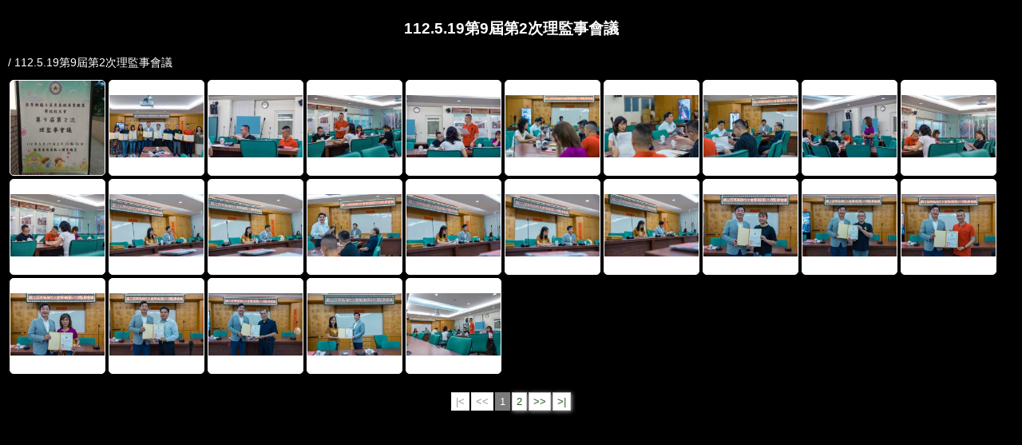

--- FILE ---
content_type: text/html; charset=UTF-8
request_url: https://www.mlvs.mlc.edu.tw/album/index.php?aid=4488
body_size: 1861
content:
<!DOCTYPE html>
<html lang="zh-TW">

<head>
	<meta http-equiv="Content-type" content="text/html; charset=utf-8">
	<meta http-equiv="X-UA-Compatible" content="IE=edge">
	<meta name="viewport" content="width=device-width,initial-scale=1.0,maximum-scale=2.0,user-scalable=1">
	<title>112.5.19第9屆第2次理監事會議</title>
	<link rel="stylesheet" href="https://www.mlvs.mlc.edu.tw/ischool/public/jquery/latest/css/jquery-ui.css">
	<script type="text/javascript" src="https://www.mlvs.mlc.edu.tw/ischool//public/jquery/latest/js/jquery.js"></script>
	<script type='text/javascript' src='https://www.mlvs.mlc.edu.tw/ischool//public/jquery/latest/js/jquery-ui.js'></script>
	<script src="https://www.mlvs.mlc.edu.tw/ischool/public/AlbumViewer/js/jquery.gallerie.min.js"></script>	<link rel="stylesheet" type="text/css" href="https://www.mlvs.mlc.edu.tw/ischool/static/nav.css" />
	<link rel="stylesheet" type="text/css" href="https://www.mlvs.mlc.edu.tw/ischool/public/AlbumViewer/css/gallerie.css" />
	<link rel="stylesheet" type="text/css" href="https://www.mlvs.mlc.edu.tw/ischool/public/AlbumViewer/css/gallerie-effects.css" />
	<script nonce="8Or0LIXFzD3wRxKEX8cGwA==">
		var g_slide_width = 0;
		var g_slide_height = 0;
		var g_d_order_field = "ap_subject";
		var g_d_order = "ASC";
		var g_col_count = parseInt("0");
		var g_album_id = parseInt("4488");
		var g_resource_url = "https://www.mlvs.mlc.edu.tw/resource";
		var g_upload_facebook_dialog = null;
		var g_root_path = "https://www.mlvs.mlc.edu.tw/ischool/";
		// var g_server_url = "https://www.efroip.com/ischool_auth/";
		// var g_facebook_app_id = "157993797691926";
		var g_bLoginFacebook = false;
		var g_pageNum = 0;
		var g_maxRows = parseInt("25");
		var g_style = "dark";
		var g_numThumbs = "10";
		var g_colCount = parseInt("0");
		var g_disable_right_menu = !!parseInt("0");
	</script>
			<script type="text/javascript" src="js/index.min.js"></script>
	</head>

<body class="dark">
	<!-- <h1 style="display:none">112.5.19第9屆第2次理監事會議</h1> -->
	<div id="main">
		<h1 id="gallery-title">112.5.19第9屆第2次理監事會議</h1>
		<p id="gallery-desc">
				</p>
		<div id="gallery-loading" style="width:100%;text-align:center">
			<img src="css/loading.gif" alt="loading icon" />
		</div>
		<div id="gallery-nav-bar">
			<span> / 112.5.19第9屆第2次理監事會議</span>		</div>
		<div id="gallery">
			<div id="source" class="gallerie-source"></div>
		</div>
		<div id="btnOption" class="optionDiv"></div>
	</div>
	<!-- <div id="dialog_upload_facebook" title="上傳至facebook" style="text-align:center;margin:10px;display:none">
		<table class="x-table-layout" cellspacing="0" style="width:100%;height:100%;font-size:1.0em;" id="ext-gen94">
		<tbody>
			<tr id="tr_user_option">        
				<td class="x-table-layout-cell" colspan="1" id="ext-gen84">
					<div class=" x-panel x-panel-noborder">
						<div class="x-panel-bwrap" id="ext-gen85">
							<div class="x-panel-body x-panel-body-noheader x-panel-body-noborder" id="ext-gen86">
								<div id="default_user_pic" class="user_image"></div>
								<img id="user_pic" border="0" alt="user image" title="user image">
								<img class="loading-img" src="/smb/css/load.gif" style="visibility: hidden;">
								<span id="login_facebook" class="user_login_option">Login</span>
								<span id="user_deletetoken" style="visibility: hidden;">Logout</span>
							</div>
						</div>
					</div>
				</td>
			</tr>
			<tr id="tr_image_upload">
				<td class="x-table-layout-cell" colspan="1" id="ext-gen88">
					<div class="service_image_upload_container">
					</div>
				</td>
			</tr>        
			<tr id="tr_album">
				<td class="x-table-layout-cell" colspan="1" id="ext-gen90" >
					<label id="ext-comp-1011" name="ext-comp-1011">Upload Album：</label>
					<div class="x-form-field-wrap x-form-field-trigger-wrap x-item-disabled" id="ext-gen92" style="width: 320px;">
						<select id="album_combo" name="album_combo" class="x-form-text x-form-field x-form-empty-field" style="width: 295px;" ></select>
						<button id="open_addalbum_dialog" class="btnStyle x-form-addalbum">+</button>
					</div>
				</td>
			</tr>
		</tbody>
		</table>
		-->
	<!--
		<div id="newalbum" style="display:none; position:absolute; background:#FFF8A8; width:200px; height:auto; border:1px solid #000000; padding:0">
			<div style="background: #747474;text-align:right;">	
				<a onclick="onCloseDialog()" style="cursor:pointer;color:#fff;padding:2px">[X]</a>
			</div>
			<div style="width:100%; height:100%;padding:5px">
				<input type="text" size="24" autocomplete="off" id="new_album_name" name="new_album_name" class="x-form-text x-form-field x-form-empty-field" style="width:150px;background-color:#CCC" value="New Album Name">
				<button id="addalbum" class="btnStyle x-form-addalbum" disabled>+</button> 
			</div>
		</div>
		-->
	</div>
</body>

</html>

--- FILE ---
content_type: text/html; charset=UTF-8
request_url: https://www.mlvs.mlc.edu.tw/album/index.php
body_size: 1688
content:
[{"pageNum":0,"maxRows":25,"totalPages":2},{"type":"file","photo_id":"59661","file":"a4af862c1ef1fd138eee72c2a53a2903.jpg","thumb_image":"..\/..\/public\/resource_view\/thumb.php?file=a4af862c1ef1fd138eee72c2a53a2903.jpg","title":"LINE_ALBUM_112.5.19\u7b2c9\u5c46\u7406\u76e3\u4e8b\u9910\u6558_230522_19.jpg","style":"","url":"https:\/\/www.mlvs.mlc.edu.tw\/ischool\/rfile\/112475c03684eb51839cae1f15672f2a"},{"type":"file","photo_id":"59665","file":"4ebc3d65e629037a02795144ac447f57.jpg","thumb_image":"..\/..\/public\/resource_view\/thumb.php?file=4ebc3d65e629037a02795144ac447f57.jpg","title":"LINE_ALBUM_2023.5.19_230522_0.jpg","style":"","url":"https:\/\/www.mlvs.mlc.edu.tw\/ischool\/rfile\/b8be233bf6e1bdceecc5194c638ab8b3"},{"type":"file","photo_id":"59662","file":"37e3a9695c9934b456f6522bdff21ba9.jpg","thumb_image":"..\/..\/public\/resource_view\/thumb.php?file=37e3a9695c9934b456f6522bdff21ba9.jpg","title":"LINE_ALBUM_2023.5.19_230522_1.jpg","style":"","url":"https:\/\/www.mlvs.mlc.edu.tw\/ischool\/rfile\/1a52835fc617edcec31b0a27d9fdf465"},{"type":"file","photo_id":"59677","file":"1813325409db12e6ae410449a2b71857.jpg","thumb_image":"..\/..\/public\/resource_view\/thumb.php?file=1813325409db12e6ae410449a2b71857.jpg","title":"LINE_ALBUM_2023.5.19_230522_10.jpg","style":"","url":"https:\/\/www.mlvs.mlc.edu.tw\/ischool\/rfile\/36c049255f68201b8ed97468f33f2bb4"},{"type":"file","photo_id":"59667","file":"562e8b1111cf974861e3b20648891872.jpg","thumb_image":"..\/..\/public\/resource_view\/thumb.php?file=562e8b1111cf974861e3b20648891872.jpg","title":"LINE_ALBUM_2023.5.19_230522_11.jpg","style":"","url":"https:\/\/www.mlvs.mlc.edu.tw\/ischool\/rfile\/4ed06f26448112740bc8293608c200ac"},{"type":"file","photo_id":"59671","file":"97d2630e637b1f4a4105cf526cabc98b.jpg","thumb_image":"..\/..\/public\/resource_view\/thumb.php?file=97d2630e637b1f4a4105cf526cabc98b.jpg","title":"LINE_ALBUM_2023.5.19_230522_12.jpg","style":"","url":"https:\/\/www.mlvs.mlc.edu.tw\/ischool\/rfile\/153cd82354112c51a707d077bdc4fc1a"},{"type":"file","photo_id":"59676","file":"c9ba3b5b65d05db4df008636e241710e.jpg","thumb_image":"..\/..\/public\/resource_view\/thumb.php?file=c9ba3b5b65d05db4df008636e241710e.jpg","title":"LINE_ALBUM_2023.5.19_230522_13.jpg","style":"","url":"https:\/\/www.mlvs.mlc.edu.tw\/ischool\/rfile\/1c1f11b7d689b1c83ba1414b1431daf4"},{"type":"file","photo_id":"59675","file":"558f30111580dbd285a88690ec17c42b.jpg","thumb_image":"..\/..\/public\/resource_view\/thumb.php?file=558f30111580dbd285a88690ec17c42b.jpg","title":"LINE_ALBUM_2023.5.19_230522_14.jpg","style":"","url":"https:\/\/www.mlvs.mlc.edu.tw\/ischool\/rfile\/477570b940e60069546b4dbb80808c49"},{"type":"file","photo_id":"59672","file":"ccea06ec12ec1362d71eafd050b8dd2a.jpg","thumb_image":"..\/..\/public\/resource_view\/thumb.php?file=ccea06ec12ec1362d71eafd050b8dd2a.jpg","title":"LINE_ALBUM_2023.5.19_230522_15.jpg","style":"","url":"https:\/\/www.mlvs.mlc.edu.tw\/ischool\/rfile\/2a950f539d5aa1652866734d0c055e16"},{"type":"file","photo_id":"59673","file":"42ed87447652ccbd670a0ba3021e0b5c.jpg","thumb_image":"..\/..\/public\/resource_view\/thumb.php?file=42ed87447652ccbd670a0ba3021e0b5c.jpg","title":"LINE_ALBUM_2023.5.19_230522_16.jpg","style":"","url":"https:\/\/www.mlvs.mlc.edu.tw\/ischool\/rfile\/044f77f99cbdbec45fc959ff14369a84"},{"type":"file","photo_id":"59678","file":"1e5c5725035e0f6617da1b6c6c19dd65.jpg","thumb_image":"..\/..\/public\/resource_view\/thumb.php?file=1e5c5725035e0f6617da1b6c6c19dd65.jpg","title":"LINE_ALBUM_2023.5.19_230522_17.jpg","style":"","url":"https:\/\/www.mlvs.mlc.edu.tw\/ischool\/rfile\/edbb02f8fc93c5e3d196724ceaf99b2d"},{"type":"file","photo_id":"59680","file":"affb04ee41ce026b1fda0c0bca1604c1.jpg","thumb_image":"..\/..\/public\/resource_view\/thumb.php?file=affb04ee41ce026b1fda0c0bca1604c1.jpg","title":"LINE_ALBUM_2023.5.19_230522_18.jpg","style":"","url":"https:\/\/www.mlvs.mlc.edu.tw\/ischool\/rfile\/415a59efb3b143ccc63593eed10a1a43"},{"type":"file","photo_id":"59684","file":"cce8aac32e7bb3b5aea4c892c51ed420.jpg","thumb_image":"..\/..\/public\/resource_view\/thumb.php?file=cce8aac32e7bb3b5aea4c892c51ed420.jpg","title":"LINE_ALBUM_2023.5.19_230522_19.jpg","style":"","url":"https:\/\/www.mlvs.mlc.edu.tw\/ischool\/rfile\/e4c45a60593b311d4b6951efabaf1786"},{"type":"file","photo_id":"59663","file":"d695f6376e89cd4ddcc2a8faeea40527.jpg","thumb_image":"..\/..\/public\/resource_view\/thumb.php?file=d695f6376e89cd4ddcc2a8faeea40527.jpg","title":"LINE_ALBUM_2023.5.19_230522_2.jpg","style":"","url":"https:\/\/www.mlvs.mlc.edu.tw\/ischool\/rfile\/babe0350eb1d27f58952623eca389c25"},{"type":"file","photo_id":"59687","file":"a56ac54453cb2c5381dcd5f43377ac09.jpg","thumb_image":"..\/..\/public\/resource_view\/thumb.php?file=a56ac54453cb2c5381dcd5f43377ac09.jpg","title":"LINE_ALBUM_2023.5.19_230522_20.jpg","style":"","url":"https:\/\/www.mlvs.mlc.edu.tw\/ischool\/rfile\/5e41a544db8a7f3b95a81596e0ea9947"},{"type":"file","photo_id":"59681","file":"f56f5db661981be536f7e2acbdb15cf2.jpg","thumb_image":"..\/..\/public\/resource_view\/thumb.php?file=f56f5db661981be536f7e2acbdb15cf2.jpg","title":"LINE_ALBUM_2023.5.19_230522_21.jpg","style":"","url":"https:\/\/www.mlvs.mlc.edu.tw\/ischool\/rfile\/a9e6e3f8c7cbbae1156e71a6a3ecce3a"},{"type":"file","photo_id":"59682","file":"b5307026db22086bf98c41972a1dd50e.jpg","thumb_image":"..\/..\/public\/resource_view\/thumb.php?file=b5307026db22086bf98c41972a1dd50e.jpg","title":"LINE_ALBUM_2023.5.19_230522_22.jpg","style":"","url":"https:\/\/www.mlvs.mlc.edu.tw\/ischool\/rfile\/e50267831d7a7c482e570781d74c3166"},{"type":"file","photo_id":"59683","file":"4ed66e6483a9db12c04e3c3a7c27e567.jpg","thumb_image":"..\/..\/public\/resource_view\/thumb.php?file=4ed66e6483a9db12c04e3c3a7c27e567.jpg","title":"LINE_ALBUM_2023.5.19_230522_23.jpg","style":"","url":"https:\/\/www.mlvs.mlc.edu.tw\/ischool\/rfile\/838821d3b0aafb2aeaf49fdcc5c33357"},{"type":"file","photo_id":"59691","file":"37002de3816fc3e98ad66d27c16dc079.jpg","thumb_image":"..\/..\/public\/resource_view\/thumb.php?file=37002de3816fc3e98ad66d27c16dc079.jpg","title":"LINE_ALBUM_2023.5.19_230522_24.jpg","style":"","url":"https:\/\/www.mlvs.mlc.edu.tw\/ischool\/rfile\/a4799eab064a2a9b8a49e45057dc7c5d"},{"type":"file","photo_id":"59689","file":"90a7f333d73c4f38f5694d54933a0510.jpg","thumb_image":"..\/..\/public\/resource_view\/thumb.php?file=90a7f333d73c4f38f5694d54933a0510.jpg","title":"LINE_ALBUM_2023.5.19_230522_25.jpg","style":"","url":"https:\/\/www.mlvs.mlc.edu.tw\/ischool\/rfile\/c20df9299e5a6f870692e503efee2ca5"},{"type":"file","photo_id":"59686","file":"ad41ddec608f058e53eceed50d417a44.jpg","thumb_image":"..\/..\/public\/resource_view\/thumb.php?file=ad41ddec608f058e53eceed50d417a44.jpg","title":"LINE_ALBUM_2023.5.19_230522_26.jpg","style":"","url":"https:\/\/www.mlvs.mlc.edu.tw\/ischool\/rfile\/dbd4d4ab57f3883fa00cf802d1a79306"},{"type":"file","photo_id":"59692","file":"9520adabce5f10a5f5309d5be49e5506.jpg","thumb_image":"..\/..\/public\/resource_view\/thumb.php?file=9520adabce5f10a5f5309d5be49e5506.jpg","title":"LINE_ALBUM_2023.5.19_230522_27.jpg","style":"","url":"https:\/\/www.mlvs.mlc.edu.tw\/ischool\/rfile\/6eac45923788e512f55d0693ac359c6d"},{"type":"file","photo_id":"59690","file":"0e4a2ef8c48f5fe66ebec8c304ef4d9d.jpg","thumb_image":"..\/..\/public\/resource_view\/thumb.php?file=0e4a2ef8c48f5fe66ebec8c304ef4d9d.jpg","title":"LINE_ALBUM_2023.5.19_230522_28.jpg","style":"","url":"https:\/\/www.mlvs.mlc.edu.tw\/ischool\/rfile\/07664380156909bfab76b40933e48433"},{"type":"file","photo_id":"59693","file":"2bc0bc831259ff3a43d14444e08c11f9.jpg","thumb_image":"..\/..\/public\/resource_view\/thumb.php?file=2bc0bc831259ff3a43d14444e08c11f9.jpg","title":"LINE_ALBUM_2023.5.19_230522_29.jpg","style":"","url":"https:\/\/www.mlvs.mlc.edu.tw\/ischool\/rfile\/4c15ff0c48a9e8608d6db7e180fcef8c"},{"type":"file","photo_id":"59669","file":"a958ad5b74b3574c933f1be2b0a81fc3.jpg","thumb_image":"..\/..\/public\/resource_view\/thumb.php?file=a958ad5b74b3574c933f1be2b0a81fc3.jpg","title":"LINE_ALBUM_2023.5.19_230522_3.jpg","style":"","url":"https:\/\/www.mlvs.mlc.edu.tw\/ischool\/rfile\/8a8273bf0decfc45c4412ad5f7e2aac9"}]

--- FILE ---
content_type: text/css
request_url: https://www.mlvs.mlc.edu.tw/ischool/public/AlbumViewer/css/gallerie.css
body_size: 1826
content:
/* Loading Image */
body{
overflow: hidden;
font-family: 微軟正黑體, 新細明體, Arial, sans-serif;
margin:10px;
}
#main{
float:left;
width:100%;
overflow-y: auto;
display: block;
}
.dark{
background-color: #000;
color:#fff;
}
.light{
background-color: #fff;
color:#000;
}
div.gallerie-loading {
position: absolute;
top: 0px;
bottom: 0px;
left: 0px;
right: 0px;
width: 126px;
height: 22px;
margin: auto;
z-index: 10000;
background: url("loading.gif");
}

/* Image Index and Title Text */
.gallerie-text {
/*max-width: 60%;*/
/* width: 350px; */
width:20%;
margin: 5px;
vertical-align: middle;
word-break: normal;
white-space: nowrap;
text-overflow: ellipsis;
overflow: hidden;
}

.gallerie-text div {
width: 100%;
text-overflow: ellipsis;
}

/* Image Title Text */
.gallerie-title {

}

/* Image Index */
.gallerie-index {

}

/* Gallerie Controls */
.gallerie-control {
font-size: 1.8em;
min-width: 40px;
min-height: 40px;
padding: 5px;
margin: 0px;
border: 2px solid transparent;
vertical-align: top;

border-radius: 100%;

-webkit-touch-callout: none;
-webkit-user-select: none;
-khtml-user-select: none;
-moz-user-select: none;
-ms-user-select: none;
user-select: none;

transition: all 500ms;
-webkit-transition: all 500ms;
-moz-transition: all 500ms;
-ms-transition: all 500ms;
-o-transition: all 500ms;

background-image:url(style.png);
}

.gallerie-control:hover {
border: 2px solid white;
border-radius: 100%;
cursor: pointer;
}

.gallerie-control-first{
background-position: 0 -96px;
}

.gallerie-control-previous{
background-position: 0 0;
}

.gallerie-control-next {
background-position: 0 -48px;
}

.gallerie-control-last{
background-position: 0 -144px;
}

.gallerie-down-control{
background-position: 0 -192px;
}

.gallerie-up-control{
background-position: 0 -240px;
}

.gallerie-control-play{
background-position: 0 -293px;
}

.gallerie-control-pause{
background-position: 0 -341px;
}

.gallerie-control-full{
background-position: 0 -390px;
}

.gallerie-upload-facebook{
background-position: 0 -438px;
}

/* Gallery Overlay */
.gallerie-overlay {
position: fixed;
left: 0px;
top: 0px;
width: 100%;
height: 100%;
background-color:rgba(0,0,0,0.9);
/*z-index: 1000;*/
z-index: 2;
}

/* Image Box Container */
.gallerie-imagebox {
width: 100%;
height: 70%;
position: relative;
top: 0px;
left: 0px;
margin: 40px 0px;
}

.gallerie-imagebox img {
position: absolute;
top: 0px;
bottom: 0px;
left: 0px;
right: 0px;
margin: auto;
border: 4px solid white;
border-radius: 5px;

transition: all 500ms;
-webkit-transition: all 500ms;
-moz-transition: all 500ms;
-ms-transition: all 500ms;
-o-transition: all 500ms;
}

.gallerie-imagebox:after { 
content: "."; 
visibility: hidden; 
display: block; 
height: 0; 
clear: both;
}

/* Caption Box Container */
.gallerie-captionbox {
color: white;
width: 100%;
height: 50px;
position: relative;
top: 0px;
left: 0px;
text-align: center;
padding: 5px 0px 15px 0px;
}

.gallerie-captionbox:after { 
content: "."; 
visibility: hidden; 
display: block; 
height: 0; 
clear: both;
}

.gallerie-captionbox > div {
display: inline-block;
}

/* Thumb Box Container */
.gallerie-thumbbox {
height: 100px;
min-width: 100%;
position: relative;
top: 0px;
left: 0px;
margin: 0px auto;
text-align: center;
float: left;
white-space: nowrap;
}

.gallerie-thumbbox ul {
position: relative;
list-style-type: none;
margin: 0px;
padding: 0px;
left: 0px;
}

.gallerie-thumbbox li {
width: 75px;
height: 75px;
display: inline-block;
text-align: center;
margin: 0px 10px 0px 10px;
cursor: pointer;
}

.gallerie-thumbbox img {
max-width: 100%;
max-height: 100%;
border: 2px solid #fff;
border-radius: 5px;
opacity: 0.60;
vertical-align: middle;
}

.gallerie-thumbbox-hover img {
opacity: 1.0;
border-color: #0ff;
}

.gallerie-thumbbox-selected img {
opacity: 1.0;
border-color: #ff0;
}

.gallerie-close {
float:right;
}

.gallerie-playpause-control{
float:left;
}

.gallerie-showhide-control{
float:right;
}

.gallerie-control-full{
float:right;
}

#gallery-title{
/* color: #ffffff; */
font-size: 1.2em;
display: block;
width: 100%;
text-align: center;
z-index: 9999;
/*position: fixed;*/
position: relative;
}

#gallery-desc{
/* color: #ffffff; */
font-size: 1.2em;
display: block;
width: 100%;
position: relative;
}

#gallery {
margin-left: auto;
margin-right: auto;
}

#gallery #source > a {
margin: 3px;
}

#gallery #source > a img {
border: 1px solid #fff;
border-radius: 5px;
opacity: 0.9;

transition: all 500ms;
-webkit-transition: all 500ms;
-moz-transition: all 500ms;
-ms-transition: all 500ms;
-o-transition: all 500ms;
z-index: 1;
position: relative;
}

#gallery #source > a img:hover {
border-color: yellow;
opacity: 1.0;
transform: scale(1.1);
-webkit-transform: scale(1.1);
-moz-transform: scale(1.1);
-ms-transform: scale(1.1);
-o-transform: scale(1.1);
z-index: 10;
}

#gallery #source .slide_image{
width: 184px;
height: 133px;
float: left;
overflow: hidden;
z-index: 1;
border: 1px solid #fff;
background-color: #fff;
position: relative;
text-align: center;
margin:2px;
/* margin:7px; */
border-radius: 5px;

display: flex;
align-items: center;
justify-content: center;
background-color: #fff;
}

#gallery #source .slide_image a {
    display: block;
}
#gallery #source .slide_title{
color: #ffffff;
font-size: 0.8em;
position: absolute;
left: 0px;
bottom: 0px;
background-color:#000000;
width:100%;
filter:alpha(opacity=70);
-moz-opacity:0.7;
opacity: 0.7;
display: none;
}

#gallery #source .slide_image:hover .slide_title{
display:block;    
}

#gallery-nav-bar{
/* color:#ffffff; */
padding: 2px 2px 10px 0;
line-height: 16px;
display: block;
}

#gallery-nav-bar span{
/* color: #ffffff; */
white-space: nowrap;
font: normal 14px arial,tahoma,helvetica,sans-serif;
}
#gallery-nav-bar a{
cursor: pointer;
text-decoration: none;
}
#gallery-nav-bar a:hover{
text-decoration: underline;
}
#btnOption{
float: left;
width: 100%;
margin: 0;
padding: 0;
}
#btnOption .navDiv{
margin: 20px 0 10px 0;
}

.tab-ctl-x:focus {
transition: all .2s ease-in-out;
-webkit-transition: all .1s ease-in-out;
-moz-transition: all .1s ease-in-out;
-ms-transition: all .1s ease-in-out;
-o-transition: all .1s ease-in-out;
outline-style: dashed;
outline-color: #ff0000;
outline-width: 2px;
outline-offset: -2px;
}

--- FILE ---
content_type: application/javascript
request_url: https://www.mlvs.mlc.edu.tw/ischool/public/AlbumViewer/js/jquery.gallerie.min.js
body_size: 3283
content:
(function(d){var g=(document.body||document.documentElement).style,i,h,r;g.transition!==void 0?i="transition":g.WebkitTransition!==void 0?i="-webkit-transition":g.MozTransition!==void 0?i="-moz-transition":g.MsTransition!==void 0?i="-ms-transition":g.OTransition!==void 0&&(i="-o-transition");g.transform!==void 0?h="transform":g.WebkitTransform!==void 0?h="-webkit-transform":g.MozTransform!==void 0?h="-moz-transform":g.MsTransform!==void 0?h="-ms-transform":g.OTransform!==void 0&&(h="-o-transform");
d.fn.gallerie=function(g){function v(a,c){var b=d(a),e=b.data("gallerie").options,f=d('<div class="gallerie-overlay"/>'),l=d('<div class="gallerie-imagebox"/>'),j=d('<img class="gallerie-image" alt="image viewer"/>'),g=d('<div class="gallerie-loading"/>');d('<div class="gallerie-control tab-ctl-x gallerie-close">&times;</div>');var w=d('<div class="gallerie-captionbox"><div class="gallerie-control tab-ctl-x gallerie-playpause-control gallerie-control-play"></div><div class="gallerie-control tab-ctl-x gallerie-control-first"></div><div class="gallerie-control tab-ctl-x gallerie-control-previous"></div><div class="gallerie-control tab-ctl-x gallerie-showhide-control gallerie-down-control"></div><div class="gallerie-text"><div class="gallerie-title"/><div class="gallerie-index"/></div><div class="gallerie-control tab-ctl-x gallerie-control-next"></div><div class="gallerie-control tab-ctl-x gallerie-control-last"></div><div class="gallerie-control tab-ctl-x gallerie-control-full"></div></div>'),
m=d("<ul></ul>"),o=d('<div class="gallerie-thumbbox"/>'),k,p;d.each(c,function(a,b){p=d(b);k=d(b).find("img");k=d("<li></li>").append(d("<a />").prop({href:p.prop("href")}).append(d("<img/>").prop({src:k.prop("src"),title:k.prop("title"),alt:k.prop("title")})));m.append(k)});f.append(l.append(j).append(g)).append(w).append(o.append(m));f.on("click.gallerie",".gallerie-close",function(){b.gallerie("close")});f.on("click.gallerie",".gallerie-control-first",function(){b.gallerie("pause");b.gallerie("first");
return!1});f.on("click.gallerie",".gallerie-control-last",function(){b.gallerie("pause");b.gallerie("last");return!1});f.on("click.gallerie",".gallerie-control-full",function(){b.gallerie("full");document.addEventListener(screenfull.raw.fullscreenchange,function(){setTimeout(function(){$fullCtrl=b.find(".gallerie-control-full");screenfull.isFullscreen?$fullCtrl.hide():$fullCtrl.show();b.gallerie("pause");b.gallerie("hideControl")},1E3)});return!1});f.on("click.gallerie",".gallerie-upload-facebook",
function(){b.gallerie("facebook");return!1});f.on("click.gallerie",".gallerie-control-previous",function(){b.gallerie("pause");b.gallerie("previous");return!1});f.on("click.gallerie",".gallerie-control-next",function(){b.gallerie("pause");b.gallerie("next");return!1});f.on("click.gallerie",".gallerie-showhide-control",function(){b.gallerie("showHideControl");return!1});f.on("click.gallerie",".gallerie-control-play",function(){b.gallerie("play");return!1});f.on("click.gallerie",".gallerie-control-pause",
function(){b.gallerie("pause");return!1});var n=0;o.mousemove(function(a){var b=e.thumbboxTriggerWidth,c=m.outerWidth(),f=d(window).width();b<1&&(b*=f);var j=n;n=a.pageX<b?0:f-a.pageX<b?1:-1;j!=n&&(s(m),n<0||(a=0,h!==void 0&&i!==void 0?(b=m.css(h),b=b.substr(7,b.length-8).split(","),b.length>4&&(a=parseInt(b[4]))):a=parseInt(m.css("left"),10),c=-(n*c)+f*n,t(m,c,{duration:Math.abs(c-a)*1/e.thumbboxSpeed,easing:"linear"})))}).mouseleave(function(){s(m);n=-1});f.find(".gallerie-thumbbox li").on("click.gallerie",
function(a){var c=d(this).find("a:first")[0];b.gallerie("open",c);a.preventDefault();a.stopPropagation()}).hover(function(){d(this).addClass("gallerie-thumbbox-hover")},function(){d(this).removeClass("gallerie-thumbbox-hover")});b.find(".gallerie-overlay").remove();b.append(f.hide());return f}function s(a){if(i!==void 0){var c={};if(h!==void 0){var b=a.css(h),b=b.substr(7,b.length-8).split(",");c[h]="translate("+b[4]+"px)";c[i]=h+" 0ms"}else c.left=a.css("left"),c[i]="left 0ms";a.css(c)}else a.clearQueue().stop()}
function t(a,c,b){if(i!==void 0){b.easing==void 0&&(b.easing="ease");var d={};h!==void 0?(d[h]="translate("+c+"px)",d[i]=h+" "+b.duration+"ms "+b.easing):(d.left=c,d[i]="left "+b.duration+"ms "+b.easing);a.css(d)}else a.animate({left:c},b)}function u(a){a instanceof d.Event&&(a=a.data);var c=a.preloadImage,b=a.$image,e=b.closest(".gallerie-imagebox");$imageLoading=a.$imageLoading;maxWidth=e.width()-b.outerWidth()+b.width();maxHeight=e.height()-b.outerHeight()+b.height();width=height=0;if(c==b.data("preloadImage"))width=
c.width>maxWidth?maxWidth:c.width,height=c.height*width/c.width,height>maxHeight&&(height=maxHeight,width=c.width*height/c.height),a=c.src,a+="&update_hits_count=0",b.prop({src:a,title:c.title}).css({width:width,height:height}).removeClass("loading"),$imageLoading.hide()}var q={init:function(a){a=d.extend({thumbboxTriggerWidth:0.1,thumbboxSpeed:0.5,imageEvent:"click",elem:".slide_image>a",wrapAround:!0},a);return this.each(function(){var c=d(this);c.data("gallerie");c.data("gallerie",{options:a,target:c});
c.gallerie("load",a.elem);c.gallerie("setImage",1,!1)})},setImage:function(a,c){return this.each(function(){var b=d(this);b.data("gallerie");var e=b.find(".gallerie-overlay"),f=b.find(".gallerie-thumbbox"),l=b.find(".gallerie-captionbox"),b=f.find("ul:first"),j=d.type(a),g,h,i;j=="number"?a=b.find("li a")[a-1]:j=="string"&&(a=d("<a/>").prop("href",a)[0]);if(a==void 0)return!1;j=d(a);g=e.find(".gallerie-image");i=e.find(".gallerie-loading");g.addClass("loading");h=new Image;var o={preloadImage:h,$image:g,
$imageLoading:i};d(h).on("load.gallerie",o,u);g.data("preloadImage",h);e=j.prop("href");e+=c?"&update_hits_count=1":"&update_hits_count=0";h.src=e;setTimeout(function(){h.complete||(i.show(),h.complete&&u(o))},100);var k=f.find(a);if(k.length==0){var p=j.prop("href");f.find("a").each(function(b,a){if(d(a).prop("href")==p)return k=d(a),!1})}e=k.closest("li");f.find(".gallerie-thumbbox-selected").removeClass("gallerie-thumbbox-selected");e.addClass("gallerie-thumbbox-selected");j=f.find("li");f=j.index(e)+
1;j=j.length;l.find(".gallerie-title").text(e.find("img").prop("title"));l.find(".gallerie-index").text(f+" of "+j);f=e.position().left+e.outerWidth(!0)/2;l=d(window).width();if(e.offset().left<0||f>l)f=Math.max(0,-(l/2-f)),f=Math.min(b.outerWidth()-l,f),b.clearQueue(),t(b,-f,{duration:1E3})})},isOpen:function(){return d(this[0]).find(".gallerie-overlay").is(":visible")},open:function(a){return this.each(function(){var c=d(this);c.data("gallerie");var b=c.find(".gallerie-overlay"),e=c.find(".gallerie-imagebox"),
f=c.find(".gallerie-captionbox"),g=c.find(".gallerie-thumbbox");d(a).attr("data-type")=="folder"?(d(a).attr("href"),window.location=href):(b.is(":hidden")&&(d(document).on("keyup.gallerie",function(a){a.keyCode==13||a.keyCode==27?c.gallerie("close"):a.keyCode==37?(c.gallerie("pause"),c.gallerie("previous")):a.keyCode==39&&(c.gallerie("pause"),c.gallerie("next"))}),d("body").css({overflow:"hidden"}),e.css({height:b.height()-f.outerHeight()-g.outerHeight()-parseInt(e.css("margin-bottom"),10)-parseInt(e.css("margin-top"),
10)})),b.fadeIn(500,function(){a&&c.gallerie("setImage",a,!0)}),b.click(function(){c.gallerie("close")}),c.gallerie("hideControl"))})},close:function(){return this.each(function(){d(this).find(".gallerie-overlay").hide();d(this).find(".gallerie-source").show();d(document).off("keyup.gallerie");d("body").css({overflow:"inherit"});d("#gallery-desc").show()})},next:function(){return this.each(function(){var a=d(this),c=a.data("gallerie").options,b=a.find(".gallerie-thumbbox"),e=b.find(".gallerie-thumbbox-selected").next();
if(e.length==0){if(!c.wrapAround)return;e=b.find("li:first")}a.gallerie("setImage",e.find("a"),!0)})},first:function(){return this.each(function(){var a=d(this),c=a.data("gallerie").options,b=a.find(".gallerie-thumbbox");b.find(".gallerie-thumbbox-selected");var e=b.find("li:first");if(e.length==0){if(!c.wrapAround)return;e=b.find("li:last")}a.gallerie("setImage",e.find("a"),!0)})},last:function(){return this.each(function(){var a=d(this),c=a.data("gallerie").options,b=a.find(".gallerie-thumbbox");
b.find(".gallerie-thumbbox-selected");var e=b.find("li:last");if(e.length==0){if(!c.wrapAround)return;e=b.find("li:last")}a.gallerie("setImage",e.find("a"),!0)})},previous:function(){return this.each(function(){var a=d(this),c=a.data("gallerie").options,b=a.find(".gallerie-thumbbox"),e=b.find(".gallerie-thumbbox-selected").prev();if(e.length==0){if(!c.wrapAround)return;e=b.find("li:last")}a.gallerie("setImage",e.find("a"),!0)})},play:function(){return this.each(function(){var a=d(this);a.data("gallerie");
var c=a.find(".gallerie-playpause-control");c.removeClass("gallerie-control-play");c.addClass("gallerie-control-pause");r=setInterval(function(){a.gallerie("next")},3E3)})},pause:function(){return this.each(function(){var a=d(this);a.data("gallerie");a=a.find(".gallerie-playpause-control");a.removeClass("gallerie-control-pause");a.addClass("gallerie-control-play");clearInterval(r)})},load:function(a){return this.each(function(){var c=d(this),b=c.data("gallerie").options;a===void 0&&(a=b.elem);v(this,
c.find(a).toArray());d(document).on(b.imageEvent+".gallerie",a,function(a){c.gallerie("open",this);a.stopPropagation();a.preventDefault()})})},full:function(){return this.each(function(){screenfull.enabled&&screenfull.request()})},option:function(a,c){var b={};if(c===void 0&&d.type(a)!="string")b=a;else if(c===void 0)return d(this[0]).data("gallerie").options[a];else b={},b[a]=c;return this.each(function(){var a=d(this),c=a.data("gallerie"),g=c.options;d.each(b,function(b,c){b=="elem"||b=="imageEvent"?
(d(document).off(g.imageEvent+".gallerie",g.elem),g[b]=c,d(document).on(g.imageEvent+".gallerie",g.elem,function(b){a.gallerie("open",this);b.stopPropagation();b.preventDefault()})):b in g&&(g[b]=c)});c.options=g;a.data("gallerie",c)})},showHideControl:function(){var a=d(this),c=a.find(".gallerie-overlay"),b=a.find(".gallerie-imagebox"),e=a.find(".gallerie-captionbox"),f=a.find(".gallerie-thumbbox"),g=a.find(".gallerie-thumbbox-selected"),h=a.find(".gallerie-showhide-control");f.is(":hidden")?(h.removeClass("gallerie-up-control"),
h.addClass("gallerie-down-control"),f.show(),b.css({height:c.height()-e.outerHeight()-f.outerHeight()-parseInt(b.css("margin-bottom"),10)-parseInt(b.css("margin-top"),10)})):(h.removeClass("gallerie-down-control"),h.addClass("gallerie-up-control"),f.hide(),b.css({height:c.height()-e.outerHeight()-parseInt(b.css("margin-bottom"),10)-parseInt(b.css("margin-top"),10)}));a.gallerie("setImage",g.find("a"),!1)},hideControl:function(){var a=d(this),c=a.find(".gallerie-overlay"),b=a.find(".gallerie-imagebox"),
e=a.find(".gallerie-captionbox"),f=a.find(".gallerie-thumbbox"),g=a.find(".gallerie-thumbbox-selected"),h=a.find(".gallerie-showhide-control");h.removeClass("gallerie-down-control");h.addClass("gallerie-up-control");f.hide();b.css({height:c.height()-e.outerHeight()-parseInt(b.css("margin-bottom"),10)-parseInt(b.css("margin-top"),10)});a.gallerie("setImage",g.find("a"),!1)},facebook:function(){if(g_upload_facebook_dialog==null)alert("g_upload_facebook_dialog is null");else{var a=d(".gallerie-image").attr("src");
g_upload_facebook_dialog.data("url",a).dialog("open")}}};if(q[g])return q[g].apply(this,Array.prototype.slice.call(arguments,1));else if(typeof g==="object"||!g)return q.init.apply(this,arguments);else d.error("Method "+g+" does not exist on jQuery.gallerie")}})(jQuery);


--- FILE ---
content_type: application/javascript
request_url: https://www.mlvs.mlc.edu.tw/album/js/index.min.js
body_size: 1474
content:
$(document).ready(function(){if(g_disable_right_menu)document.oncontextmenu=function(){return!1};load()});function load(){var a=$("#main").width(),d=20;g_col_count>0?d=g_col_count:a<=800?d=5:a<=1260?d=10:a<=1720&&(d=15);g_slide_width=g_slide_height=(a-40)/d-4;query_photo()}
function query_photo(){var a={paction:"query_photo"};a.aid=g_album_id;a.pageNum=g_pageNum;a.maxRows=g_maxRows;a.ws_width=g_slide_width;a.ws_height=g_slide_height;a.d_order_field=g_d_order_field;a.d_order=g_d_order;$("#gallery-loading").show();$.ajax({url:"index.php",data:a,type:"POST",dataType:"json",timeout:2E4,error:function(){$(".gallerie-source").empty();$("#gallery-loading").hide();adjustLayout();alert("Fail to open album!")},success:function(a){for(var c=a[0].pageNum,f=a[0].totalPages,b="",
e=1;e<a.length;e++){var i=a[e].type,g=a[e].title,h=a[e].style,j=a[e].thumb_image,k=a[e].url;b+='<div class="slide_image" style="width:'+g_slide_width+"px;height:"+g_slide_height+'px">';i=="folder"?(i=get_album_url(a[e].album_id),b+='<a title="'+g+'" target="_self" class="tab-ctl-x" tabindex="0" data-type="folder" style="cursor:pointer"',b+=' href="'+i+'" target="_self"',b+=">",b+='<img border="0" src="'+j+'" title="'+g+'" style="'+h+'"/>',b+='<img border="0" src="css/album.png" style="position:absolute;left:5px;top:5px;width:50px;height:50px;" alt="album icon">'):
(h==""&&(h="max-width: 100%;max-height: 100%;object-fit: contain;"),b+='<a href="'+k+'" class="tab-ctl-x" tabindex="0" title="'+g+'" data-type="file">',b+='<img border="0" src="'+j+'" title="'+g+'" style="'+h+'"/>');b+='<span class="slide_title"><span>'+g+"</span></span>";b+="</a>";b+="</div>"}$("#gallery-loading").hide();$(".gallerie-source").empty();$(".gallerie-source").append(b);$("#gallery").gallerie();$(".optionDiv").empty();$(".optionDiv").append(get_nav_div(c,f));adjustLayout()}})}
function adjustLayout(){var a=$("#main").height()+50;if(inIframe()&&parent.onLoadiFrmComplete&&window.frameElement.id=="iFrm")$("body").css("overflow","hidden"),parent.onLoadiFrmComplete(a);else if(inIframe()&&parent.on_load_site_embed_pages_iFrm_complete&&window.frameElement.id=="iFrm")parent.on_load_site_embed_pages_iFrm_complete(a);else a=$(window).height(),$("#main").css("height",a)}function inIframe(){try{return window.self!==window.top}catch(a){return!0}}
function get_nav_div(a,d){var c="";c+="<div class='navDiv'>";a>0?(c+="<a class='tab-ctl-x' title='\u7b2c\u4e00\u9801' tabindex='0' onclick='gotoPage(0)'>|&lt;</a>",c+="<a class='tab-ctl-x' title='\u4e0a\u4e00\u9801' tabindex='0' onclick='gotoPage("+(a-1)+")'>&lt;&lt;</a>"):c+="<span class='disable'>|&lt;</span><span class='disable'>&lt;&lt;</span>";for(var f=!1,b=0;b<d;b++)b==a?(c+="<span class='select'>"+(b+1)+"</span>",f=!1):Math.abs(b-a)>2&&b!=d-1&&b!=0&&d>10?f==!1&&(c+="<span>...</span>",f=!0):
c+="<a class='tab-ctl-x' title='\u7b2c"+(b+1)+"\u9801' tabindex='0' onclick='gotoPage("+b+")'>"+(b+1)+"</a>";a<d-1?(c+="<a class='tab-ctl-x' title='\u4e0b\u4e00\u9801' tabindex='0' onclick='gotoPage("+(a+1)+")'>&gt;&gt;</a>",c+="<a class='tab-ctl-x' title='\u6700\u5f8c\u4e00\u9801' tabindex='0' onclick='gotoPage("+(d-1)+")'>&gt;|</a>"):c+="<span class='disable'>&gt;&gt;</span><span class='disable'>&gt;&gt;|</span>";c+="</div>";return c}function gotoPage(a){g_pageNum=a;query_photo()}
function get_album_url(a){a="?aid="+a;a+="&style="+g_style;a+="&numThumbs="+g_numThumbs;a+="&col="+g_colCount;return a}$(window).resize(function(){load()});
